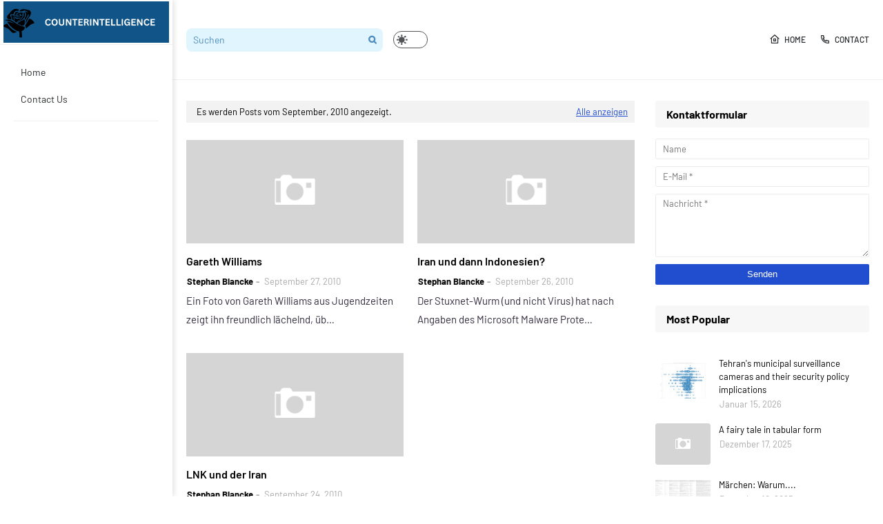

--- FILE ---
content_type: text/html; charset=utf-8
request_url: https://www.google.com/recaptcha/api2/aframe
body_size: 267
content:
<!DOCTYPE HTML><html><head><meta http-equiv="content-type" content="text/html; charset=UTF-8"></head><body><script nonce="IkZ98nGTgv8tuSUjSaE8YQ">/** Anti-fraud and anti-abuse applications only. See google.com/recaptcha */ try{var clients={'sodar':'https://pagead2.googlesyndication.com/pagead/sodar?'};window.addEventListener("message",function(a){try{if(a.source===window.parent){var b=JSON.parse(a.data);var c=clients[b['id']];if(c){var d=document.createElement('img');d.src=c+b['params']+'&rc='+(localStorage.getItem("rc::a")?sessionStorage.getItem("rc::b"):"");window.document.body.appendChild(d);sessionStorage.setItem("rc::e",parseInt(sessionStorage.getItem("rc::e")||0)+1);localStorage.setItem("rc::h",'1769338426408');}}}catch(b){}});window.parent.postMessage("_grecaptcha_ready", "*");}catch(b){}</script></body></html>